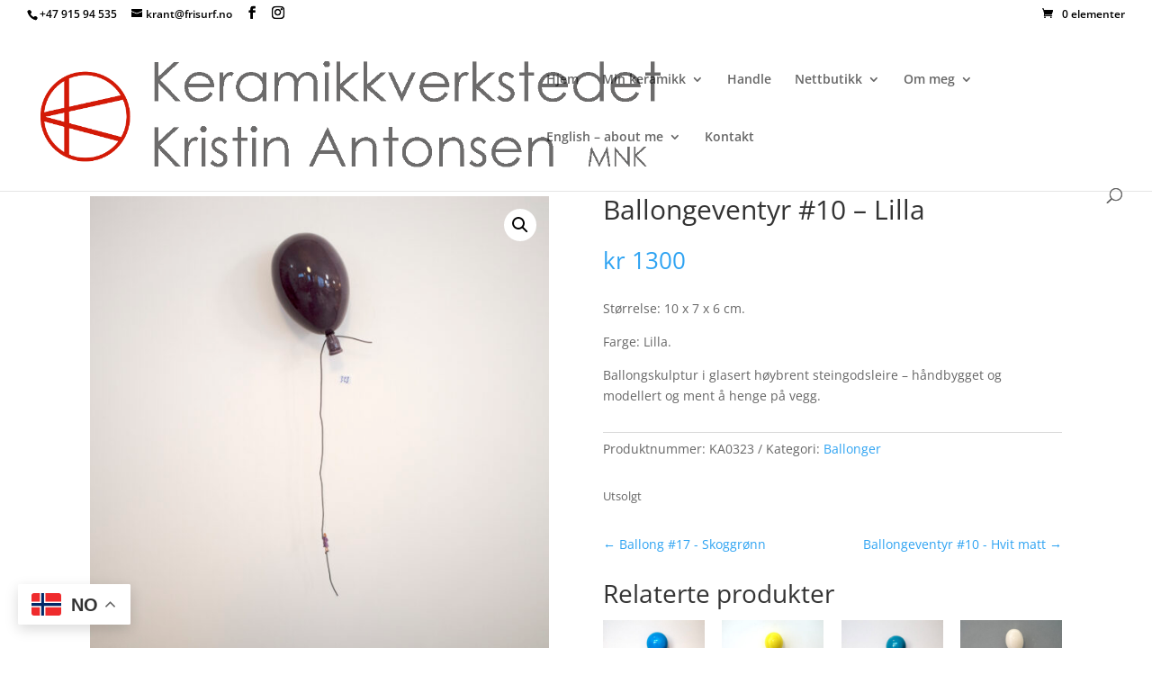

--- FILE ---
content_type: text/css
request_url: https://kristin-antonsen.no/wp-content/et-cache/global/et-divi-customizer-global.min.css?ver=1764986788
body_size: 47
content:
#main-content .container:before{background:none}@media (min-width:981px){#left-area{width:100%;padding:23px 0px 0px!important;float:none!important}}#sidebar{display:none}}